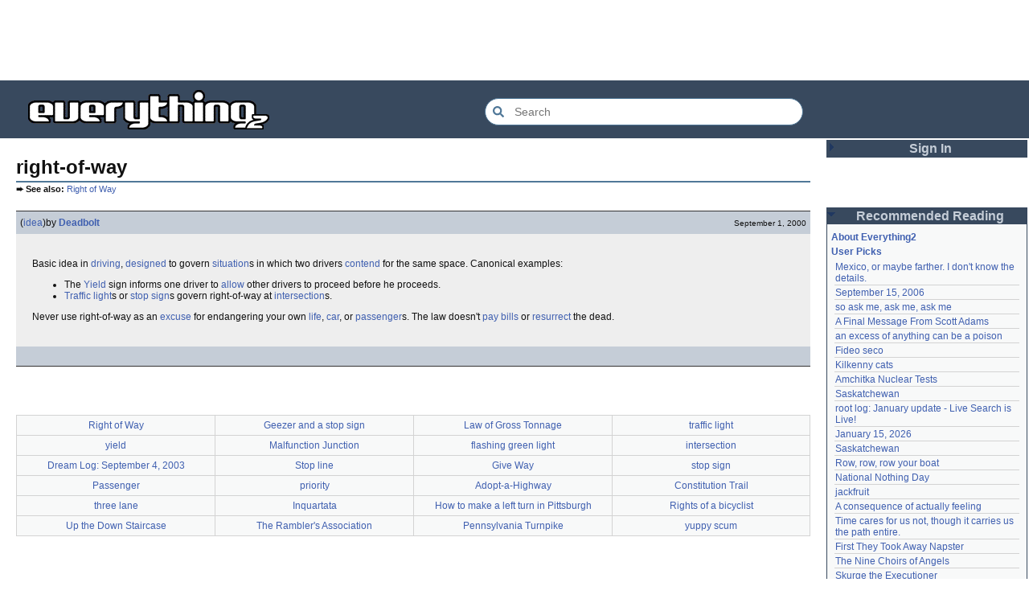

--- FILE ---
content_type: text/html; charset=utf-8
request_url: https://everything2.com/title/right-of-way
body_size: 5599
content:
<!DOCTYPE html>
<html lang="en">
<head>
<meta charset="utf-8">
<meta http-equiv="X-UA-Compatible" content="IE=Edge" />
<title>right-of-way</title>
<link rel="stylesheet" id="basesheet" type="text/css" href="https://s3-us-west-2.amazonaws.com/deployed.everything2.com/52876c8dedddd7d1ad9bc363b417bf12931e865f/br/1973976.css" media="all">
<link rel="stylesheet" id="printsheet" type="text/css" href="https://s3-us-west-2.amazonaws.com/deployed.everything2.com/52876c8dedddd7d1ad9bc363b417bf12931e865f/br/2004473.css" media="print">
<base href="https://everything2.com">
<link rel="canonical" href="https://everything2.com/node/e2node/right-of-way">
<meta name="robots" content="index,follow">
<meta name="description" content="Basic idea in driving, designed to govern situations in which two drivers contend for the same space. Canonical examples: The Yield sign informs one driver...">
<!-- Open Graph / Facebook -->
<meta property="og:type" content="article">
<meta property="og:url" content="https://everything2.com/node/e2node/right-of-way">
<meta property="og:title" content="right-of-way">
<meta property="og:description" content="Basic idea in driving, designed to govern situations in which two drivers contend for the same space. Canonical examples: The Yield sign informs one driver...">
<meta property="og:site_name" content="Everything2">
<meta property="article:published_time" content="2000-09-01 03:47:46">
<!-- Twitter -->
<meta name="twitter:card" content="summary">
<meta name="twitter:title" content="right-of-way">
<meta name="twitter:description" content="Basic idea in driving, designed to govern situations in which two drivers contend for the same space. Canonical examples: The Yield sign informs one driver...">
<link rel="icon" href="https://s3-us-west-2.amazonaws.com/deployed.everything2.com/52876c8dedddd7d1ad9bc363b417bf12931e865f/static/favicon.ico" type="image/vnd.microsoft.icon">
<!--[if lt IE 8]><link rel="shortcut icon" href="https://s3-us-west-2.amazonaws.com/deployed.everything2.com/52876c8dedddd7d1ad9bc363b417bf12931e865f/static/favicon.ico" type="image/x-icon"><![endif]-->
<link rel="alternate" type="application/atom+xml" title="Everything2 New Writeups" href="/node/ticker/New+Writeups+Atom+Feed">
<meta content="width=device-width,initial-scale=1.0,user-scalable=1" name="viewport">
<!-- Preconnect to external resources for faster loading -->
<link rel="preconnect" href="https://www.googletagmanager.com" crossorigin>
<link rel="dns-prefetch" href="https://www.googletagmanager.com">
<link rel="preconnect" href="https://www.google-analytics.com" crossorigin>
<link rel="dns-prefetch" href="https://www.google-analytics.com">
<link rel="preconnect" href="https://s3-us-west-2.amazonaws.com" crossorigin>
<link rel="dns-prefetch" href="https://s3-us-west-2.amazonaws.com">
<link rel="preconnect" href="https://pagead2.googlesyndication.com" crossorigin>
<link rel="dns-prefetch" href="https://pagead2.googlesyndication.com">
<link rel="preconnect" href="https://googleads.g.doubleclick.net" crossorigin>
<link rel="dns-prefetch" href="https://googleads.g.doubleclick.net">
<link rel="preconnect" href="https://tpc.googlesyndication.com" crossorigin>
<link rel="dns-prefetch" href="https://tpc.googlesyndication.com">
<script async src="https://www.googletagmanager.com/gtag/js?id=G-2GBBBF9ZDK"></script>
<script async src="https://pagead2.googlesyndication.com/pagead/js/adsbygoogle.js?client=ca-pub-0613380022572506" crossorigin="anonymous"></script>
<script type="application/ld+json">{"@graph":[{"potentialAction":{"@type":"SearchAction","query-input":"required name=search_term_string","target":{"urlTemplate":"https://everything2.com/title/{search_term_string}","@type":"EntryPoint"}},"@type":"WebSite","url":"https://everything2.com/","@id":"https://everything2.com/#website","description":"Everything2 is a community for fiction, nonfiction, poetry, reviews, and more.","name":"Everything2"},{"@type":"BreadcrumbList","itemListElement":[{"@type":"ListItem","name":"Home","item":"https://everything2.com/","position":1},{"name":"right-of-way","position":2,"@type":"ListItem"}]},{"description":"Basic idea in driving, designed to govern situations in which two drivers contend for the same space. Canonical examples: The Yield sign informs one driver...","name":"right-of-way","inLanguage":"en-US","@type":"WebPage","url":"https://everything2.com/node/e2node/right-of-way","@id":"https://everything2.com/node/e2node/right-of-way#webpage","isPartOf":{"@id":"https://everything2.com/#website"}}],"@context":"https://schema.org"}</script>
</head>
<body class="writeuppage e2node" itemscope itemtype="http://schema.org/WebPage">
<!-- React renders entire page body -->
<div id="e2-react-page-root"></div>
<script id="nodeinfojson">e2 = {"hasMessagesNodelet":0,"nodeletorder":["sign_in","recommended_reading","new_writeups"],"node":{"createtime":967779815,"node_id":"729007","title":"right-of-way","type":"e2node"},"chatterbox":{"roomName":"outside","miniMessages":[],"showMessagesInChatterbox":1,"roomTopic":"Massive site change may have surfaced various issues. See: [root log: mid-December 2025: Writeup display overhaul], and report any problems. - Publication problems fixed. Thank you -[jaybonci|jb]","messages":[]},"lastCommit":"52876c8dedddd7d1ad9bc363b417bf12931e865f","staffpicks":[{"node_id":"121723","type":"e2node","title":"Yoruba"},{"title":"A Mighty Wind","type":"e2node","node_id":"1455126"},{"type":"e2node","title":"Failure of the Gallipoli Campaign","node_id":"1398359"},{"title":"Canberra","type":"e2node","node_id":"21103"},{"type":"e2node","title":"Dia de los Muertos","node_id":"142711"},{"type":"e2node","title":"logistic map","node_id":"681170"},{"type":"e2node","title":"Kendra Smith Presents the Guild of Temporal Adventurers","node_id":"781627"},{"node_id":"1293604","type":"e2node","title":"Why the world is more beautiful with a creator"},{"node_id":"586918","title":"alphabet soup","type":"e2node"},{"type":"e2node","title":"Ringworld","node_id":"31237"},{"type":"e2node","title":"Dulce et Decorum Est","node_id":"168449"},{"type":"e2node","title":"Magic: The Gathering","node_id":"22282"},{"type":"e2node","title":"Theo Van Gogh","node_id":"1670985"},{"node_id":"766500","title":"Christmas Eve, 1996","type":"e2node"},{"node_id":"70701","title":"Mini","type":"e2node"}],"reactPageMode":true,"pageheader":{"firmlinks":[{"title":"Right of Way","node_id":"767722","note":""}]},"display_prefs":{"vit_hidenodeutil":0,"num_newwus":"10","vit_hidemisc":0,"edn_hideedev":0,"rtn_hidecwu":0,"edn_hideutil":0,"rtn_hideedc":0,"vit_hidenodeinfo":0,"nw_nojunk":false,"rtn_hidenws":0,"vit_hidemaintenance":0,"vit_hidelist":0},"lastnode_id":null,"newWriteups":[{"writeuptype":"review","node_id":"2213191","author":{"title":"Glowing Fish","type":"user","node_id":977360},"is_junk":false,"title":"Telegraph Avenue (review)","parent":{"title":"Telegraph Avenue","type":"e2node","node_id":88301},"notnew":false,"is_log":false},{"is_log":false,"parent":{"type":"e2node","title":"Mexico, or maybe farther. I don't know the details.","node_id":2151966},"notnew":false,"node_id":"2213186","is_junk":false,"author":{"type":"user","title":"panamaus","node_id":983517},"title":"Mexico, or maybe farther. I don't know the details. (personal)","writeuptype":"personal"},{"writeuptype":"essay","notnew":false,"parent":{"node_id":1833558,"title":"September 15, 2006","type":"e2node"},"is_log":true,"node_id":"1833807","author":{"title":"iceowl","type":"user","node_id":1269886},"title":"September 15, 2006 (essay)","is_junk":false},{"writeuptype":"thing","parent":{"node_id":2213187,"type":"e2node","title":"A Final Message From Scott Adams"},"notnew":false,"is_log":false,"node_id":"2213166","is_junk":false,"author":{"type":"user","title":"Pandeism Fish","node_id":1902455},"title":"A Final Message From Scott Adams (thing)"},{"writeuptype":"place","node_id":"2213182","title":"Hotworx (place)","is_junk":false,"author":{"node_id":1505883,"title":"savpixie","type":"user"},"notnew":false,"parent":{"node_id":2213184,"title":"Hotworx","type":"e2node"},"is_log":false},{"writeuptype":"thing","is_log":true,"notnew":false,"parent":{"node_id":2213144,"type":"e2node","title":"root log: January update - Live Search is Live!"},"title":"root log: January update - Live Search is Live! (thing)","author":{"type":"user","title":"Sylvar","node_id":5988},"is_junk":false,"node_id":"2213173"},{"writeuptype":"thing","is_junk":false,"author":{"title":"Pandeism Fish","type":"user","node_id":1902455},"title":"Row, row, row your boat (thing)","node_id":"2213168","notnew":false,"parent":{"title":"Row, row, row your boat","type":"e2node","node_id":944588},"is_log":false},{"is_junk":false,"author":{"node_id":1017738,"title":"Oolong","type":"user"},"title":"January 15, 2026 (log)","node_id":"2213165","is_log":true,"parent":{"title":"January 15, 2026","type":"e2node","node_id":2213170},"notnew":false,"writeuptype":"log"},{"writeuptype":"idea","author":{"node_id":3473,"type":"user","title":"teleny"},"title":"Emotive Conjugation (idea)","is_junk":false,"node_id":"2213039","notnew":false,"parent":{"title":"Emotive Conjugation","type":"e2node","node_id":2212393},"is_log":false},{"writeuptype":"thing","node_id":"2213158","author":{"title":"wertperch","type":"user","node_id":958245},"is_junk":false,"title":"Black Coffee (thing)","notnew":false,"parent":{"type":"e2node","title":"Black Coffee","node_id":98029},"is_log":false},{"node_id":"2213160","title":"the blurry boundary between immersion and obsession (opinion)","is_junk":false,"author":{"type":"user","title":"passalidae","node_id":2178478},"parent":{"type":"e2node","title":"the blurry boundary between immersion and obsession","node_id":2213161},"notnew":false,"is_log":false,"writeuptype":"opinion"},{"notnew":false,"parent":{"type":"e2node","title":"root log: January 2026 - Mobile is live, themes resurrected","node_id":2213156},"is_log":true,"node_id":"2213155","is_junk":false,"author":{"title":"jaybonci","type":"user","node_id":459692},"title":"root log: January 2026 - Mobile is live, themes resurrected (thing)","writeuptype":"thing"},{"parent":{"title":"A Woman's Story","type":"e2node","node_id":2213152},"notnew":false,"is_log":false,"node_id":"2213153","title":"A Woman's Story (review)","author":{"title":"Glowing Fish","type":"user","node_id":977360},"is_junk":false,"writeuptype":"review"},{"writeuptype":"personal","author":{"node_id":1866071,"type":"user","title":"Auspice"},"title":"Time cares for us not, though it carries us the path entire. (personal)","is_junk":false,"node_id":"2213147","parent":{"node_id":2184246,"title":"Time cares for us not, though it carries us the path entire.","type":"e2node"},"notnew":false,"is_log":false},{"is_log":true,"notnew":false,"parent":{"title":"root log: January update - Live Search is Live!","type":"e2node","node_id":2213144},"node_id":"2213141","author":{"type":"user","title":"jaybonci","node_id":459692},"title":"root log: January update - Live Search is Live! (log)","is_junk":false,"writeuptype":"log"},{"is_log":false,"parent":{"node_id":2213142,"type":"e2node","title":"Skurge the Executioner"},"notnew":false,"is_junk":false,"title":"Skurge the Executioner (person)","author":{"title":"Jet-Poop","type":"user","node_id":6339},"node_id":"2213143","writeuptype":"person"},{"writeuptype":"poetry","title":"notes written by hand (poetry)","author":{"title":"Auspice","type":"user","node_id":1866071},"is_junk":false,"node_id":"2213139","notnew":false,"parent":{"type":"e2node","title":"notes written by hand","node_id":1905443},"is_log":false},{"writeuptype":"review","is_log":false,"notnew":false,"parent":{"node_id":2213137,"type":"e2node","title":"In Chancery"},"title":"In Chancery (review)","is_junk":false,"author":{"type":"user","title":"Glowing Fish","node_id":977360},"node_id":"2213138"},{"writeuptype":"poetry","node_id":"2213124","author":{"node_id":1681230,"title":"BookReader","type":"user"},"is_junk":false,"title":"Sor Juana (poetry)","is_log":false,"parent":{"type":"e2node","title":"Sor Juana","node_id":2213122},"notnew":false},{"is_log":false,"parent":{"type":"e2node","title":"How to safely ship a trading card","node_id":2213130},"notnew":false,"node_id":"2213129","title":"How to safely ship a trading card (how-to)","is_junk":false,"author":{"type":"user","title":"passalidae","node_id":2178478},"writeuptype":"how-to"},{"writeuptype":"poetry","node_id":"2213006","author":{"type":"user","title":"lilah june","node_id":2201248},"title":"No, I don't miss you (poetry)","is_junk":false,"notnew":false,"parent":{"title":"No, I don't miss you","type":"e2node","node_id":2213119},"is_log":false},{"writeuptype":"review","parent":{"node_id":2213117,"title":"Tales of Paranoia","type":"e2node"},"notnew":false,"is_log":false,"node_id":"2213114","author":{"title":"JD","type":"user","node_id":1455010},"title":"Tales of Paranoia (review)","is_junk":false},{"writeuptype":"log","node_id":"2213116","title":"January 6, 2026 (log)","author":{"node_id":2197862,"type":"user","title":"avebiewa"},"is_junk":false,"is_log":true,"notnew":false,"parent":{"type":"e2node","title":"January 6, 2026","node_id":2213113}},{"writeuptype":"thing","title":"root log: January 2026 (thing)","is_junk":false,"author":{"node_id":459692,"type":"user","title":"jaybonci"},"node_id":"2213103","parent":{"title":"root log: January 2026","type":"e2node","node_id":2213093},"notnew":false,"is_log":true},{"node_id":"2213104","author":{"node_id":2208334,"title":"Peaceful Chicken","type":"user"},"title":"Venezuela (dream)","is_junk":false,"notnew":false,"parent":{"title":"Venezuela","type":"e2node","node_id":30088},"is_log":false,"writeuptype":"dream"},{"writeuptype":"thing","author":{"node_id":838342,"title":"Milen","type":"user"},"is_junk":false,"title":"root log: December 2025 (thing)","node_id":"2213100","notnew":false,"parent":{"node_id":2212850,"title":"root log: December 2025","type":"e2node"},"is_log":true},{"writeuptype":"log","title":"January 1, 2026 (log)","author":{"title":"passalidae","type":"user","node_id":2178478},"is_junk":false,"node_id":"2213095","parent":{"type":"e2node","title":"January 1, 2026","node_id":2213091},"notnew":false,"is_log":true},{"writeuptype":"review","title":"A Fire Upon the Deep (review)","author":{"title":"Glowing Fish","type":"user","node_id":977360},"is_junk":false,"node_id":"2213094","notnew":false,"parent":{"node_id":515968,"title":"A Fire Upon the Deep","type":"e2node"},"is_log":false},{"writeuptype":"fiction","title":"And it's one more good thing that will never be again (fiction)","is_junk":false,"author":{"node_id":1252419,"title":"gate","type":"user"},"node_id":"2213090","is_log":false,"notnew":false,"parent":{"node_id":748951,"type":"e2node","title":"And it's one more good thing that will never be again"}},{"node_id":"2213088","is_junk":false,"author":{"title":"Pseudo_Intellectual","type":"user","node_id":4586},"title":"Was Inspector Dangerfuck the first webcomic? (opinion)","parent":{"title":"Was Inspector Dangerfuck the first webcomic?","type":"e2node","node_id":2213087},"notnew":false,"is_log":false,"writeuptype":"opinion"},{"is_log":false,"notnew":false,"parent":{"node_id":2213084,"type":"e2node","title":"The Pottersville Christmas Interloper"},"node_id":"2213083","is_junk":false,"title":"The Pottersville Christmas Interloper (fiction)","author":{"title":"artman2003","type":"user","node_id":1489024},"writeuptype":"fiction"},{"is_log":false,"parent":{"type":"e2node","title":"Hell, but for chickens","node_id":2213078},"notnew":false,"title":"Hell, but for chickens (thing)","is_junk":false,"author":{"node_id":1902455,"title":"Pandeism Fish","type":"user"},"node_id":"2213077","writeuptype":"thing"},{"writeuptype":"how-to","parent":{"type":"e2node","title":"tips for making stronger coffee","node_id":2213073},"notnew":false,"is_log":false,"is_junk":false,"author":{"node_id":2178478,"title":"passalidae","type":"user"},"title":"tips for making stronger coffee (how-to)","node_id":"2213072"},{"writeuptype":"thing","parent":{"title":"Yogi Berra","type":"e2node","node_id":157373},"notnew":false,"is_log":false,"node_id":"2213063","author":{"node_id":3473,"title":"teleny","type":"user"},"is_junk":false,"title":"Yogi Berra"},{"writeuptype":"review","is_log":false,"parent":{"title":"Spider-Man Storm and Power Man Battle Smokescreen","type":"e2node","node_id":2213061},"notnew":false,"author":{"node_id":977360,"title":"Glowing Fish","type":"user"},"title":"Spider-Man Storm and Power Man Battle Smokescreen","is_junk":false,"node_id":"2213062"},{"writeuptype":"personal","title":"December 19, 2025","is_junk":false,"author":{"node_id":958245,"title":"wertperch","type":"user"},"node_id":"2213025","parent":{"type":"e2node","title":"December 23, 2025","node_id":2213049},"notnew":false,"is_log":true},{"title":"Flare Star","is_junk":false,"author":{"title":"Glowing Fish","type":"user","node_id":977360},"node_id":"2213042","is_log":false,"notnew":false,"parent":{"node_id":2213041,"title":"Flare Star","type":"e2node"},"writeuptype":"review"},{"writeuptype":"personal","node_id":"2202509","author":{"type":"user","title":"haqiqat","node_id":1931459},"is_junk":false,"title":"Following the path of least resistance is what makes the river crooked.","is_log":false,"parent":{"node_id":1821363,"title":"Following the path of least resistance is what makes the river crooked.","type":"e2node"},"notnew":false},{"title":"Chris Rea","is_junk":false,"author":{"title":"Jet-Poop","type":"user","node_id":6339},"node_id":"572581","parent":{"node_id":572578,"type":"e2node","title":"Chris Rea"},"notnew":false,"is_log":false,"writeuptype":"person"}],"nodetype":"e2node","coolnodes":[{"wu_author":"panamaus","coolwriteups_id":2213186,"parentNode":2151966,"parentTitle":"Mexico, or maybe farther. I don't know the details.","latest_cool":"2026-01-19 05:04:23","writeupCooled":2},{"wu_author":"iceowl","coolwriteups_id":1833807,"parentNode":1833558,"writeupCooled":3,"latest_cool":"2026-01-19 02:35:21","parentTitle":"September 15, 2006"},{"parentTitle":"so ask me, ask me, ask me","latest_cool":"2026-01-19 00:24:50","writeupCooled":2,"coolwriteups_id":2208284,"parentNode":2208285,"wu_author":"lilah june"},{"parentNode":2213187,"coolwriteups_id":2213166,"latest_cool":"2026-01-18 17:45:53","parentTitle":"A Final Message From Scott Adams","writeupCooled":3,"wu_author":"Pandeism Fish"},{"wu_author":"katallen","coolwriteups_id":1092003,"parentNode":1091992,"writeupCooled":1,"latest_cool":"2026-01-18 05:54:09","parentTitle":"an excess of anything can be a poison"},{"writeupCooled":1,"parentTitle":"Fideo seco","latest_cool":"2026-01-18 00:05:42","wu_author":"sbeitzel","parentNode":1299608,"coolwriteups_id":1299621},{"parentNode":1252913,"coolwriteups_id":1916135,"wu_author":"Webster 1913","parentTitle":"Kilkenny cats","latest_cool":"2026-01-17 17:19:57","writeupCooled":1},{"wu_author":"wertperch","parentNode":501062,"coolwriteups_id":1005953,"writeupCooled":1,"latest_cool":"2026-01-17 05:04:36","parentTitle":"Amchitka Nuclear Tests"},{"parentNode":18573,"coolwriteups_id":1804862,"wu_author":"CanuckErrant","parentTitle":"Saskatchewan","latest_cool":"2026-01-17 03:17:02","writeupCooled":6},{"coolwriteups_id":2213141,"parentNode":2213144,"wu_author":"jaybonci","latest_cool":"2026-01-17 02:40:53","parentTitle":"root log: January update - Live Search is Live!","writeupCooled":6},{"wu_author":"Oolong","writeupCooled":6,"latest_cool":"2026-01-16 14:44:08","parentTitle":"January 15, 2026","coolwriteups_id":2213165,"parentNode":2213170},{"writeupCooled":5,"parentTitle":"Saskatchewan","latest_cool":"2026-01-16 08:12:55","wu_author":"Zarah","parentNode":18573,"coolwriteups_id":1324834},{"coolwriteups_id":2213168,"parentNode":944588,"writeupCooled":2,"parentTitle":"Row, row, row your boat","latest_cool":"2026-01-16 05:27:03","wu_author":"Pandeism Fish"},{"parentTitle":"National Nothing Day","latest_cool":"2026-01-16 02:33:33","writeupCooled":4,"coolwriteups_id":2204381,"parentNode":2204380,"wu_author":"weroland"},{"writeupCooled":3,"parentTitle":"jackfruit","latest_cool":"2026-01-15 07:28:21","wu_author":"anthropod","parentNode":1021609,"coolwriteups_id":1049287},{"parentNode":1522461,"coolwriteups_id":1522463,"wu_author":"etouffee","latest_cool":"2026-01-14 06:29:57","parentTitle":"A consequence of actually feeling","writeupCooled":3},{"writeupCooled":1,"latest_cool":"2026-01-13 20:07:56","parentTitle":"Time cares for us not, though it carries us the path entire.","wu_author":"Auspice","coolwriteups_id":2213147,"parentNode":2184246},{"parentTitle":"First They Took Away Napster","latest_cool":"2026-01-13 16:18:02","writeupCooled":2,"coolwriteups_id":1386815,"parentNode":1386808,"wu_author":"arieh"},{"parentNode":1175379,"coolwriteups_id":1029051,"writeupCooled":10,"latest_cool":"2026-01-12 21:45:03","parentTitle":"The Nine Choirs of Angels","wu_author":"avjewe"},{"writeupCooled":4,"parentTitle":"Skurge the Executioner","latest_cool":"2026-01-12 20:34:53","wu_author":"Jet-Poop","coolwriteups_id":2213143,"parentNode":2213142},{"wu_author":"jaybonci","parentNode":2213156,"coolwriteups_id":2213155,"writeupCooled":3,"latest_cool":"2026-01-12 16:29:59","parentTitle":"root log: January 2026 - Mobile is live, themes resurrected"},{"parentTitle":"How to safely ship a trading card","latest_cool":"2026-01-12 05:11:11","writeupCooled":2,"parentNode":2213130,"coolwriteups_id":2213129,"wu_author":"passalidae"},{"coolwriteups_id":2067157,"parentNode":2067158,"writeupCooled":4,"latest_cool":"2026-01-12 03:55:50","parentTitle":"Little Free Library","wu_author":"everyone"},{"latest_cool":"2026-01-12 03:09:45","parentTitle":"Laughter in the Dark","writeupCooled":2,"coolwriteups_id":1211064,"parentNode":1211041,"wu_author":"garryowen"},{"writeupCooled":1,"parentTitle":"A Woman's Story","latest_cool":"2026-01-11 23:57:11","wu_author":"Glowing Fish","parentNode":2213152,"coolwriteups_id":2213153},{"latest_cool":"2026-01-11 23:01:35","parentTitle":"coffee snobs","writeupCooled":3,"parentNode":676472,"coolwriteups_id":1954868,"wu_author":"sehrgut"},{"parentNode":1393150,"coolwriteups_id":1393159,"wu_author":"LaggedyAnne","latest_cool":"2026-01-11 09:28:06","parentTitle":"To a beautiful woman without any ketchup","writeupCooled":7},{"parentNode":622863,"coolwriteups_id":1519985,"wu_author":"Ouroboros","parentTitle":"They always jump off the east side","latest_cool":"2026-01-11 08:01:48","writeupCooled":6},{"latest_cool":"2026-01-11 01:08:12","parentTitle":"September 21, 2024","writeupCooled":5,"parentNode":2207565,"coolwriteups_id":2207577,"wu_author":"Glowing Fish"},{"latest_cool":"2026-01-10 21:29:44","parentTitle":"January 1, 2026","writeupCooled":2,"coolwriteups_id":2213095,"parentNode":2213091,"wu_author":"passalidae"}],"recaptcha":{"enabled":true,"publicKey":"6LeF2BwsAAAAAMrkwFG7CXJmF6p0hV2swBxYfqc2"},"use_local_assets":"0","assets_location":"https://s3-us-west-2.amazonaws.com/deployed.everything2.com/52876c8dedddd7d1ad9bc363b417bf12931e865f","contentData":{"categories":[],"e2node":{"author":{"type":"usergroup","title":"Content Editors","node_id":923653},"title":"right-of-way","type":"e2node","createdby":{"node_id":434632,"type":"user","title":"Deadbolt"},"group":[{"author":{"lasttime":"2024-06-10T22:38:00Z","hidelastseen":0,"type":"user","title":"Deadbolt","is_bot":0,"node_id":434632},"doctext":"<P>Basic idea in [driving], [designed] to govern [situation]s in which two drivers [contend] for the same space. Canonical examples: \r\n\r\n<UL>\r\n<LI>The [Yield] sign informs one driver to [allow] other drivers to proceed before he proceeds.\r\n<LI>[Traffic light]s or [stop sign]s govern right-of-way at [intersection]s.\r\n</UL>\r\n\r\n<P>Never use right-of-way as an [excuse] for endangering your own [life], [car], or [passenger]s. The law doesn't [pay the bills|pay bills] or [resurrect] the dead.","title":"right-of-way (idea)","type":"writeup","node_id":729014,"publishtime":"2000-09-01T03:47:46Z","writeuptype":"idea","createtime":"2000-09-01T03:47:46Z"}],"locked":0,"node_id":729007,"firmlinks":[{"title":"Right of Way","type":"e2node","node_id":767722}],"softlinks":[{"type":"e2node","title":"Right of Way","node_id":"767722","filled":true,"hits":24},{"type":"e2node","title":"Geezer and a stop sign","node_id":"1104258","hits":11,"filled":true},{"filled":true,"hits":6,"node_id":"1271021","title":"Law of Gross Tonnage","type":"e2node"},{"hits":6,"filled":true,"node_id":"85402","type":"e2node","title":"traffic light"},{"title":"yield","type":"e2node","node_id":"119968","filled":true,"hits":5},{"type":"e2node","title":"Malfunction Junction","node_id":"1034208","filled":true,"hits":4},{"node_id":"1041803","type":"e2node","title":"flashing green light","filled":true,"hits":3},{"node_id":"54732","type":"e2node","title":"intersection","filled":true,"hits":3},{"filled":true,"hits":2,"node_id":"1489526","title":"Dream Log: September 4, 2003","type":"e2node"},{"hits":2,"filled":true,"node_id":"1314391","type":"e2node","title":"Stop line"},{"filled":false,"hits":2,"node_id":"1271008","title":"Give Way","type":"e2node"},{"title":"stop sign","type":"e2node","node_id":"539808","filled":true,"hits":2},{"node_id":"100296","type":"e2node","title":"Passenger","hits":2,"filled":true},{"type":"e2node","title":"priority","node_id":"48852","filled":true,"hits":2},{"hits":1,"filled":true,"node_id":"1691444","title":"Adopt-a-Highway","type":"e2node"},{"filled":true,"hits":1,"node_id":"1470897","title":"Constitution Trail","type":"e2node"},{"hits":1,"filled":true,"node_id":"1246676","type":"e2node","title":"three lane"},{"type":"e2node","title":"Inquartata","node_id":"1229257","hits":1,"filled":true},{"type":"e2node","title":"How to make a left turn in Pittsburgh","node_id":"1218969","filled":true,"hits":1},{"hits":1,"filled":true,"type":"e2node","title":"Rights of a bicyclist","node_id":"1171540"},{"hits":1,"filled":true,"node_id":"1103847","title":"Up the Down Staircase","type":"e2node"},{"node_id":"1080450","type":"e2node","title":"The Rambler's Association","hits":1,"filled":true},{"filled":true,"hits":1,"node_id":"945319","title":"Pennsylvania Turnpike","type":"e2node"},{"title":"yuppy scum","type":"e2node","node_id":"901801","filled":true,"hits":1}],"orderlock_user":0,"createtime":"2000-09-01T03:43:35Z"},"type":"e2node","user":{"info_authorsince_off":0,"can_cool":0,"node_id":"779713","can_vote":0,"title":"Guest User","is_guest":1,"votesafety":0,"is_editor":0,"coolsleft":0,"coolsafety":0}},"title":"right-of-way","architecture":"aarch64","user":{"in_room":"0","admin":false,"node_id":"779713","title":"Guest User","developer":true,"chanop":false,"editor":false,"guest":true},"guest":1,"developerNodelet":{},"node_id":"729007"}</script>
<script src="https://s3-us-west-2.amazonaws.com/deployed.everything2.com/52876c8dedddd7d1ad9bc363b417bf12931e865f/br/main.bundle.js" type="text/javascript"></script>
</body>
</html>


--- FILE ---
content_type: text/html; charset=utf-8
request_url: https://www.google.com/recaptcha/api2/aframe
body_size: 266
content:
<!DOCTYPE HTML><html><head><meta http-equiv="content-type" content="text/html; charset=UTF-8"></head><body><script nonce="d5WMYliqI-GYq_H-75P0Kw">/** Anti-fraud and anti-abuse applications only. See google.com/recaptcha */ try{var clients={'sodar':'https://pagead2.googlesyndication.com/pagead/sodar?'};window.addEventListener("message",function(a){try{if(a.source===window.parent){var b=JSON.parse(a.data);var c=clients[b['id']];if(c){var d=document.createElement('img');d.src=c+b['params']+'&rc='+(localStorage.getItem("rc::a")?sessionStorage.getItem("rc::b"):"");window.document.body.appendChild(d);sessionStorage.setItem("rc::e",parseInt(sessionStorage.getItem("rc::e")||0)+1);localStorage.setItem("rc::h",'1768811764460');}}}catch(b){}});window.parent.postMessage("_grecaptcha_ready", "*");}catch(b){}</script></body></html>